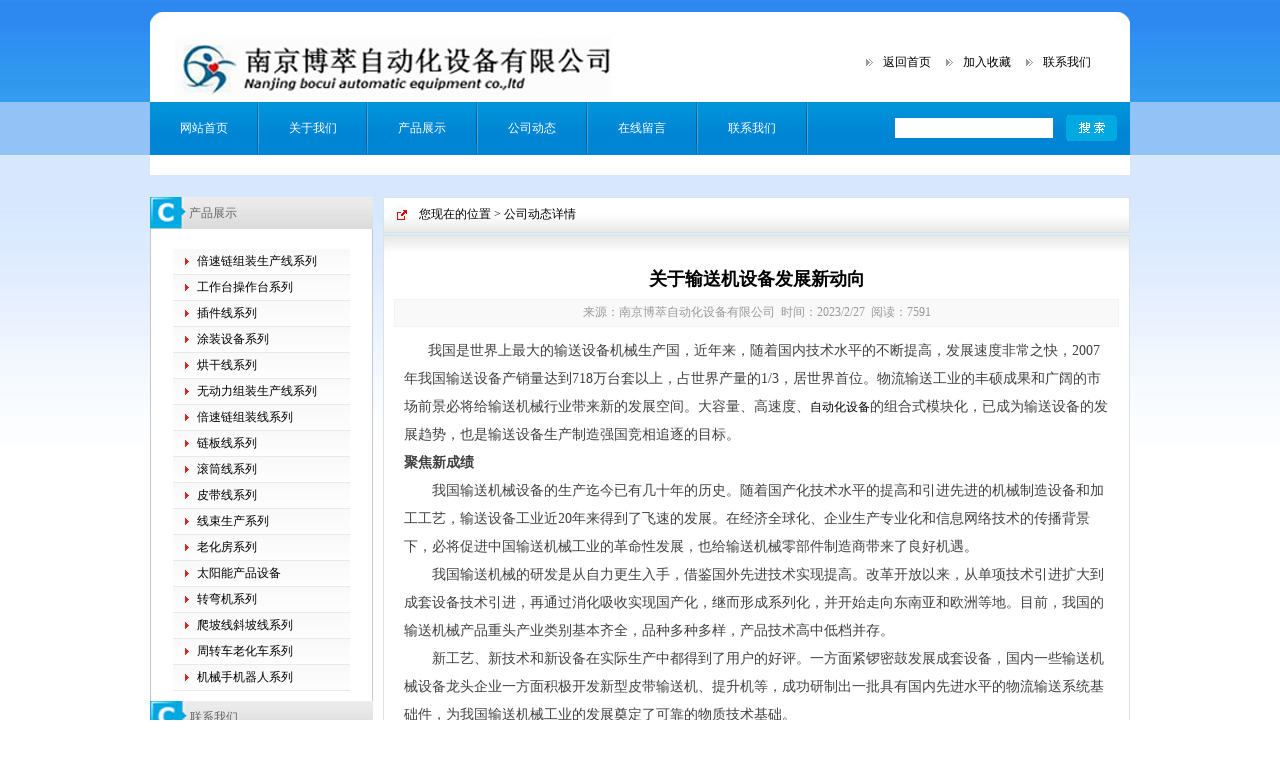

--- FILE ---
content_type: text/html
request_url: http://www.njbocui.com/show_news.asp?id=747
body_size: 8833
content:
<!DOCTYPE html PUBLIC "-//W3C//DTD XHTML 1.0 Transitional//EN" "http://www.w3.org/TR/xhtml1/DTD/xhtml1-transitional.dtd">
<html xmlns="http://www.w3.org/1999/xhtml">
<head>

<meta http-equiv="Content-Type" content="text/html; charset=gb2312" />

<title>生产流水线-滚筒-皮带线-工作台-南京博萃自动化设备有限公司</title>
<meta name="keywords" content="滚筒线,生产线,流水线,工作台,皮带线" />
<meta name="description" content="南京博萃自动化设备有限公司是规划设计,制造安装服务一体化从事装配自动生产流水线、皮带线、滚筒线、等各类流水线生产线厂家.15651686888" />
<style type="text/css">
<!--
body {
	margin-left: 0px;
	margin-top: 0px;
	margin-right: 0px;
	margin-bottom: 0px;
	background-image: url(img/b.jpg);
	background-repeat: repeat-x;
}
body,td,th {
	font-size: 12px;
}
a {
	font-size: 12px;
	color: #000;
}
a:link {
	text-decoration: none;
}
a:visited {
	text-decoration: none;
	color: #000;
}
a:hover {
	text-decoration: none;
	color: #F30;
}
a:active {
	text-decoration: none;
	color: #000;
}
-->
</style></head>

<body>
<style type="text/css">
<!--


.top:link {color:#fff; text-decoration:none; font-size:12px; line-height:24px;}
.top:visited {color:#fff; text-decoration:none; font-size:12px; line-height:24px;}
.top:active { color:#fff; text-decoration:none; font-size:12px; line-height:24px;}
.top:hover {color:#FC0; text-decoration:none; font-size:12px; line-height:24px;}
.top {font-size:14px;
}


-->
</style>

<table width="980" border="0" align="center" cellpadding="0" cellspacing="0" style="margin-top:12px;">
  <tr>
  <td><img src="img/sm.jpg" width="980" height="11" /></td>
  </tr>
  <tr>
    <td align="center" valign="top" bgcolor="#FFFFFF"><table width="931" border="0" cellspacing="0" cellpadding="0">
      <tr>
         
        <td width="691" height="77" align="left" valign="top"><img src="img2/mynews_461_1.jpg"/></td>
         
        <td width="17" align="left" valign="middle"><img src="img/s.jpg" width="7" height="7" /></td>
        <td width="63"><a href="index.asp">返回首页</a></td>
        <td width="17" align="left" valign="middle"><img src="img/s.jpg" width="7" height="7" /></td>
        <td width="63"><a onClick="window.external.addFavorite('http://www.njbocui.com','生产流水线-滚筒-皮带线-工作台-南京博萃自动化设备有限公司')" href="http://www.njbocui.com">加入收藏</a></td>
        <td width="17" align="left" valign="middle"><img src="img/s.jpg" width="7" height="7" /></td>
        <td width="63"><a href="about.asp?id=76">联系我们</a></td>
      </tr>
    </table>
    <table width="980" border="0" align="center" cellpadding="0" cellspacing="0" background="img/dh.jpg">
  <tr>
    <td height="53" align="center" valign="middle"><table width="980" border="0" cellspacing="0" cellpadding="0">
      <tr>
        <td width="88" align="center" valign="middle" ><a href="index.asp" class="top">网站首页</a></td>
        <td width="2"><img src="img/dh2.jpg" width="2" height="52" /></td>
        <td width="88" align="center" valign="middle" ><a href="about.asp?id=80"  class="top">关于我们</a></td>

        <td width="2"><img src="img/dh2.jpg" width="2" height="52" /></td>
        <td width="88" align="center" valign="middle" ><a href="mycp.asp" class="top">产品展示</a></td>
        <td width="2"><img src="img/dh2.jpg" width="2" height="52" /></td>
        <td width="88" align="center" valign="middle" ><a href="news.asp" class="top">公司动态</a></td>

        <td width="2"><img src="img/dh2.jpg" width="2" height="52" /></td>
        <td width="88" align="center" valign="middle" ><a href="ly.asp" class="top">在线留言</a></td>
        <td width="2"><img src="img/dh2.jpg" width="2" height="52" /></td>
        <td width="88" align="center" valign="middle" ><a href="about.asp?id=76" class="top">联系我们</a></td>
        <td width="2"><img src="img/dh2.jpg" width="2" height="52" /></td>
        <form id="form1" name="form1" method="get" action="search.asp" style="margin:0px;">
        <td width="198" align="right" valign="middle"><input type="text" name="kw" id="kw" style="width:156px; height:18px; color:#2f91f0; background:#fff; border:#fff 1px solid;"/></td>
        
        <td width="62" align="center" valign="middle"><input name="" type="image" src="img/png.png" /></td>
        </form>
      </tr>
    </table></td>
  </tr>
</table>
      <table width="960" border="0" cellspacing="0" cellpadding="0">
        <tr>
          <td style="padding:10px;">
           <script type="text/javascript" src="flash.js"></script>

		 <div id="focusViwer" align=center> </div>	
		
 <script type="text/javascript">
	<!--
	
	var focus_width=960  /*图片宽度*/
	var focus_height=150 /*图片高度*/
	var text_height=0   /*文字高度*/
	var swf_height = focus_height+text_height
	var curhref=document.location.href;


	var pics="img2/mynews_752_1.jpg|img2/mynews_633_1.jpg|img2/mynews_445_1.JPG|";
    var links="|||"
    var texts="#|#|#|#"

	
	var FocusFlash = new sinaFlash("img/xinfor.swf", "focusflash", focus_width, swf_height, "7", "#F0F0F0", false, "High");
	FocusFlash.addParam("allowScriptAccess", "sameDomain");
	FocusFlash.addParam("menu", "false");
	FocusFlash.addParam("wmode", "opaque");

	FocusFlash.addVariable("pics", pics);
	FocusFlash.addVariable("links", links);
	FocusFlash.addVariable("texts", texts);
	FocusFlash.addVariable("borderwidth", focus_width);
	FocusFlash.addVariable("borderheight", focus_height);
	FocusFlash.addVariable("textheight", text_height);
	FocusFlash.addVariable("curhref", curhref);
	FocusFlash.write("focusViwer");
	
	//-->
	</script>
          </td>
        </tr>
    </table></td>
  </tr>
</table>


<table width="980" border="0" align="center" cellpadding="0" cellspacing="0" style="margin-top:22px;">
  <tr>
    <td width="233" align="left" valign="top">
     <table width="223" border="0" cellspacing="0" cellpadding="0">
      <tr>
        <td width="10"><img src="img/ddd.jpg" width="39" height="32" /></td>
        <td width="213" align="left" valign="middle" background="img/ddd2.jpg" style="font-size:12px; color:#666; line-height:24px;">产品展示</td>
      </tr>
    </table>
      <table width="223" border="0" cellspacing="0" cellpadding="0" background="img/ddd3.jpg">
        <tr>
          <td align="center" valign="top">
          <table width="177" border="0" cellspacing="0" cellpadding="0" background="img/left2.jpg" style="margin-top:20px; margin-bottom:10px;">
             
            <tr>
              <td width="10"><img src="img/left.jpg" width="24" height="26" /></td>
              <td width="167" align="left" valign="middle"><a href="mycp.asp?id=259" >倍速链组装生产线系列</a></td>
            </tr>
             
            <tr>
              <td width="10"><img src="img/left.jpg" width="24" height="26" /></td>
              <td width="167" align="left" valign="middle"><a href="mycp.asp?id=260" >工作台操作台系列</a></td>
            </tr>
             
            <tr>
              <td width="10"><img src="img/left.jpg" width="24" height="26" /></td>
              <td width="167" align="left" valign="middle"><a href="mycp.asp?id=261" >插件线系列</a></td>
            </tr>
             
            <tr>
              <td width="10"><img src="img/left.jpg" width="24" height="26" /></td>
              <td width="167" align="left" valign="middle"><a href="mycp.asp?id=262" >涂装设备系列</a></td>
            </tr>
             
            <tr>
              <td width="10"><img src="img/left.jpg" width="24" height="26" /></td>
              <td width="167" align="left" valign="middle"><a href="mycp.asp?id=263" >烘干线系列</a></td>
            </tr>
             
            <tr>
              <td width="10"><img src="img/left.jpg" width="24" height="26" /></td>
              <td width="167" align="left" valign="middle"><a href="mycp.asp?id=264" >无动力组装生产线系列</a></td>
            </tr>
             
            <tr>
              <td width="10"><img src="img/left.jpg" width="24" height="26" /></td>
              <td width="167" align="left" valign="middle"><a href="mycp.asp?id=265" >倍速链组装线系列</a></td>
            </tr>
             
            <tr>
              <td width="10"><img src="img/left.jpg" width="24" height="26" /></td>
              <td width="167" align="left" valign="middle"><a href="mycp.asp?id=266" >链板线系列</a></td>
            </tr>
             
            <tr>
              <td width="10"><img src="img/left.jpg" width="24" height="26" /></td>
              <td width="167" align="left" valign="middle"><a href="mycp.asp?id=267" >滚筒线系列</a></td>
            </tr>
             
            <tr>
              <td width="10"><img src="img/left.jpg" width="24" height="26" /></td>
              <td width="167" align="left" valign="middle"><a href="mycp.asp?id=268" >皮带线系列 </a></td>
            </tr>
             
            <tr>
              <td width="10"><img src="img/left.jpg" width="24" height="26" /></td>
              <td width="167" align="left" valign="middle"><a href="mycp.asp?id=269" >线束生产系列</a></td>
            </tr>
             
            <tr>
              <td width="10"><img src="img/left.jpg" width="24" height="26" /></td>
              <td width="167" align="left" valign="middle"><a href="mycp.asp?id=270" >老化房系列</a></td>
            </tr>
             
            <tr>
              <td width="10"><img src="img/left.jpg" width="24" height="26" /></td>
              <td width="167" align="left" valign="middle"><a href="mycp.asp?id=271" >太阳能产品设备</a></td>
            </tr>
             
            <tr>
              <td width="10"><img src="img/left.jpg" width="24" height="26" /></td>
              <td width="167" align="left" valign="middle"><a href="mycp.asp?id=272" >转弯机系列</a></td>
            </tr>
             
            <tr>
              <td width="10"><img src="img/left.jpg" width="24" height="26" /></td>
              <td width="167" align="left" valign="middle"><a href="mycp.asp?id=273" >爬坡线斜坡线系列</a></td>
            </tr>
             
            <tr>
              <td width="10"><img src="img/left.jpg" width="24" height="26" /></td>
              <td width="167" align="left" valign="middle"><a href="mycp.asp?id=274" >周转车老化车系列</a></td>
            </tr>
             
            <tr>
              <td width="10"><img src="img/left.jpg" width="24" height="26" /></td>
              <td width="167" align="left" valign="middle"><a href="mycp.asp?id=275" >机械手机器人系列</a></td>
            </tr>
             
          </table>
          
         
          </td>
        </tr>
    </table><table width="223" border="0" cellspacing="0" cellpadding="0">
      <tr>
        <td width="10"><img src="img/ddd.jpg" width="40" height="32" /></td>
        <td width="213" align="left" valign="middle" background="img/ddd2.jpg" style="font-size:12px; color:#666; line-height:24px;">联系我们</td>
      </tr>
    </table>
      <table width="223" border="0" cellspacing="0" cellpadding="0" background="img/ddd3.jpg">
        <tr>
          <td align="center" valign="top">
         
          <table width="217" border="0" cellspacing="0" cellpadding="0" style="margin-top:15px;">
                
            <tr>
              <td width="215" align="left" valign="middle" style="font-size:12px; color:#333; line-height:24px; padding-left:5px; padding-bottom:30px;"> 
			  <span style="font-size:13.3333px;">南京博萃自动化设备有限公司<br />
地址：江苏南京江宁高新区福瑞路6号<br />
电话：025-84048888<br />
联系人:朱先生18761889988<br />
邮编：211122<br />
</span> 
<p>
	<span style="font-size:13.3333px;"> 邮箱：njbc@vip.163.com</span> 
</p>
<p>
	<span style="font-size:13.3333px;"><img src="http://img.sm160.com/Img/Photo/00/00/08/89/88959.jpg?2508552773" width="210" height="142" alt="" /><br />
</span> 
</p>
<p>
	<span style="font-size:13.3333px;"><br />
</span> 
</p>
<p>
	<span style="font-size:13.3333px;"><br />
              </td>
            </tr>
              
          </table>
          
          </td>
        </tr>
    </table>
    <table width="223" border="0" cellspacing="0" cellpadding="0">
      <tr>
        <td><img src="img/dx.jpg" width="223" height="10" /></td>
      </tr>
    </table>
    </td>
    <td align="left" valign="top"><table width="100%" border="0" cellspacing="0" cellpadding="0" background="img/ab2.jpg">
      <tr>
        <td width="5%"><img src="img/ab.jpg" width="36" height="36" /></td>
        
        <td width="94%" >您现在的位置 &gt; 公司动态详情
               
        </td>
        <td width="1%"><img src="img/ab3.jpg" width="10" height="36" /></td>
      </tr>
    </table>
      <table width="100%" border="0" cellspacing="0" cellpadding="0" style="margin-top:2px;">
        <tr>
          <td><img src="img/ab4.jpg" width="747" height="24" /></td>
        </tr>
        
        <tr>
          <td align="center" valign="top" bgcolor="#FFFFFF" style=" border-left:#dee2e1 1px solid; border-right:#dee2e1 1px solid;">
          <table width="725" border="0" cellpadding="0" cellspacing="0">
                        
                        <tr>
                          <td height="40" align="center" valign="middle" style="font-size:18px; color:#000; font-weight:bold; padding-left:5px; padding-right:5px;">关于输送机设备发展新动向</td>
                        </tr>
                        <tr>
                          <td  height="26" align="center" valign="middle" bgcolor="#f9f9f9" style="color:#999; border:#f2f3f3 1px solid;">来源：南京博萃自动化设备有限公司&nbsp;&nbsp;时间：2023/2/27&nbsp;&nbsp;阅读：7591</td>
                        </tr>
                      </table>
                      <table width="725" border="0" cellspacing="0" cellpadding="0">
            <tr>
              <td height="231" align="left" valign="top" style="line-height:28px; padding:10px; font-size:14px; color:#333;"><span style="color:#424242;">&nbsp; &nbsp; &nbsp; 我国是世界上最大的输送设备机械生产国，近年来，随着国内技术水平的不断提高，发展速度非常之快，</span><span style="color:#424242;">2007</span><span style="color:#424242;">年我国输送设备产销量达到</span><span style="color:#424242;">718</span><span style="color:#424242;">万台套以上，占世界产量的</span><span style="color:#424242;">1/3</span><span style="color:#424242;">，居世界首位。物流输送工业的丰硕成果和广阔的市场前景必将给输送机械行业带来新的发展空间。大容量、高速度、<a href="http://www.njbocui.com" target="_blank">自动化设备</a>的组合式模块化，已成为输送设备的发展趋势，也是输送设备生产制造强国竞相追逐的目标。</span><span style="color:#424242;"><span class="Apple-converted-space">&nbsp;</span><br />
</span><span style="color:#424242;"><strong>聚焦新成绩</strong></span><span style="color:#424242;"><span class="Apple-converted-space">&nbsp;</span><br />
</span><span style="color:#424242;">　　我国输送机械设备的生产迄今已有几十年的历史。随着国产化技术水平的提高和引进先进的机械制造设备和加工工艺，输送设备工业近</span><span style="color:#424242;">20</span><span style="color:#424242;">年来得到了飞速的发展。在经济全球化、企业生产专业化和信息网络技术的传播背景下，必将促进中国输送机械工业的革命性发展，也给输送机械零部件制造商带来了良好机遇。</span><span style="color:#424242;"><span class="Apple-converted-space">&nbsp;</span><br />
</span><span style="color:#424242;">　　我国输送机械的研发是从自力更生入手，借鉴国外先进技术实现提高。改革开放以来，从单项技术引进扩大到成套设备技术引进，再通过消化吸收实现国产化，继而形成系列化，并开始走向东南亚和欧洲等地。目前，我国的输送机械产品重头产业类别基本齐全，品种多种多样，产品技术高中低档并存。</span><span style="color:#424242;"><br />
</span><span style="color:#424242;">　　新工艺、新技术和新设备在实际生产中都得到了用户的好评。一方面紧锣密鼓发展成套设备，国内一些输送机械设备龙头企业一方面积极开发新型皮带输送机、提升机等，成功研制出一批具有国内先进水平的物流输送系统基础件，为我国输送机械工业的发展奠定了可靠的物质技术基础。</span><span style="color:#424242;"><span class="Apple-converted-space">&nbsp;</span><br />
</span><span style="color:#424242;">　　但也应当看到，国内外输送机械设备的生产已经形成了多种形式的竞争格局，而我国输送机械生产还存在着许多不足。传统工艺生产的装备多，特种工艺装备少，每年还有大量的输送机械设备依靠进口；输送机械设备的创新科研几乎脱节；组织技术匮乏，产品设计、制造工艺技术力量分散；国产输送机械产品的可靠性、稳定性问题还比较突出。因此，要正视现状，解决问题，才能促进输送机械设备的良性发展。</span><span style="color:#424242;"><span class="Apple-converted-space">&nbsp;</span><br />
</span><span style="color:#424242;"><strong>展现新趋势</strong></span><span style="color:#424242;"><br />
</span><span style="color:#424242;">　　输送机械工艺是随新技术发展变化的，输送机械生产也必须</span><span style="color:#424242;">“</span><span style="color:#424242;">应运而变</span><span style="color:#424242;">”</span><span style="color:#424242;">。目前，输送机械设备就要以用户为中心确定发展方向，为下游产业链服务。因此大容量、连续化、高速度、自动化机械产品设计的组合式模块化业已成为输送机械的发展新趋势。</span><span style="color:#424242;"><span class="Apple-converted-space">&nbsp;</span><br />
</span><span style="color:#424242;">　　连续化是为适应输送机械工艺生产特点而出现的，通过生产改进逐步发展。它既体现了效率和效益，又体现了二次或多次升温的减少而节约能源、减少消耗。随着技术水平的提高、工艺性能的变化速度在不断提高。</span><span style="color:#424242;"><br />
</span><span style="color:#424242;">　　自动化始终是机械产品发展的方向，也是输送机械产品的必由之路。多数输送机械产品是由联合机组成物流输送系统，且有机、电、声、光、仪的相互配合。联合机是这样，单机也如此。而机电一体化是实现自动控制的新技术。</span><span style="color:#424242;"><span class="Apple-converted-space">&nbsp;</span></span><span style="color:#424242;">组合式模块化是今后输送机械发展的新特点。输送机需要根据不同产量进行部位的组合，配套设备也需根据产量来调整。许多产品具有共同的通用技术，因而考虑其通用化、系列化和标准化，特别是一些专件、部件的标准化，可以随着产品的工艺要求与产量的变化而灵活机动地组合。</span><span style="color:#424242;">&nbsp;<span class="Apple-converted-space">&nbsp;</span><br />
</span><span style="color:#424242;"><strong>发展新举措</strong></span><span style="color:#424242;"><br />
</span> 
<p>
	<span style="color:#424242;">　　输送机械设备产品的发展立足于制造企业的技术改造，有先进的制造工艺手段，才能为生产企业用户提供先进的技术装备。输送机械产品的开发生产要紧跟科研项目课题，紧跟科研的前沿技术，使输送机械的科研成果尽快转化为生产力，转化成商品，同时形成自己的科研成果、专用技术，并通过设备形成工业化生产。集成输送机械工艺技术，集成科研力量和制造技术，使分散的财力、技术和人力能集成于一体，优中选优、优化组合，形成自己的核心技术，最终达到工艺技术进步，实现产业升级。</span> 
</p>
<p>
	<span style="color:#424242;"><img src="http://l.b2b168.com/2018/09/25/15/201809251519570592874.jpg" /><br />
</span> 
</p>
<p>
	<span style="color:#424242;"><br />
</span> 
</p></td>
            </tr>
            
          </table>
          </td>
        </tr>
           
        <tr>
          <td><img src="img/ab6.jpg" width="747" height="24" /></td>
        </tr>
    </table></td>
  </tr>
</table>
<table width="980" border="0" align="center" cellpadding="0" cellspacing="0" style=" margin-top:5px;"> 
        
  <tr>
    <td width="11" height="75" align="right" valign="middle" ><img src="img/bx1.jpg" width="11" height="88" /></td>
    <td width="961" align="center" valign="middle" background="img/bx2.jpg" style="font-size:12px; color:#333; line-height:24px;">
	<table width="403" border="0" cellspacing="0" cellpadding="0">
      <tr>
        <td width="1"><img src="img/zx.jpg" width="1" height="12" /></td>
        <td width="66" align="center" valign="middle" ><a href="about.asp?id=80"  class="top">关于我们</a></td>
        <td width="1"><img src="img/zx.jpg" width="1" height="12" /></td>
        <td width="66" align="center" valign="middle" ><a href="about.asp?id=76"  class="top">联系方式</a></td>

        <td width="1"><img src="img/zx.jpg" width="1" height="12" /></td>
        <td width="66" align="center" valign="middle" ><a href="ly.asp"  class="top">在线留言</a></td>        
        <td width="1"><img src="img/zx.jpg" width="1" height="12" /></td>
        
      </tr>
    </table>
	<table width="100%" border="0" cellspacing="0" cellpadding="0">
	  <tr>
	    
	    <td align="center" valign="middle" style="font-size:12px; color:#FFF; line-height:24px;"><p>
	版权所有:南京博萃自动化设备有限公司&nbsp; &nbsp; &nbsp;地址：江苏省南京市江宁高新园区福瑞路6号
</p>
<p>
	&nbsp;电话：025-84048888<span style="line-height:1.5;">&nbsp; 15651686888（<span>朱先生） &nbsp;&nbsp;</span><span style="color:#CCCCCC;">&nbsp;</span><a href="https://beian.miit.gov.cn/" target="_blank"><span style="color:#CCCCCC;">苏ICP备08110905号</span></a><a href="http://www.beian.gov.cn/portal/registerSystemInfo?recordcode=32011502010804" target="_blank"><span style="color:#CCCCCC;">&nbsp; &nbsp;&nbsp;<img src="http://www.beian.gov.cn/img/ghs.png" alt="" />苏公网安备32011502010804号</span> </a></span> 
</p></td>
	    </tr>
	  
    </table></td>
    <td width="10" align="center" valign="middle"><img src="img/bx3.jpg" width="10" height="88" /></td>
  </tr>
         
</table>




  <style type="text/css"> 
   body, h1, h2, h3, h4, h5, h6, hr, p, blockquote, /* structural elements 结构元素 */
   dl, dt, dd, ul, ol, li, /* list elements 列表元素 */
   pre, /* text formatting elements 文本格式元素 */
   form, fieldset, legend, button, input, textarea, /* form elements 表单元素 */
   th, td /* table elements 表格元素 */ {
       margin: 0;
       padding: 0;
   }
   img{border:none;}
   #page{width:800px;height:1500px;margin:0 auto;border:1px solid #eee;background:#f1f1f1;}
   #page h1{font-family:arial;font-size:200px;text-align:center;color:#333;}
   #J_floatAd{position:absolute;top:52px;right:5px;}
   #J_floatAd .close{width:32px;height:16px;position:absolute;right:8px;top:340px; color: #CCCCCC;cursor:pointer; }
  </style>
</p>

 
<script type="text/javascript"> 
   function floatAd(){
       this.ad = document.getElementById('J_floatAd');
       this.closeBox = document.getElementById('J_close');
       this.lastScrollY = 0;
       this.minScreen = 1024;
       this.timer = null;
   }
   floatAd.prototype = {
       init : function(){
           var _this = this;
           this.ad.style.top = '210px';
           if(window.screen.width < this.minScreen){
               this.ad.style.display = 'none';
           }
           this.close();
           this.timer = setInterval(function(){_this.scroll()},10)
       },
       scroll : function(){
           var diffY;
           if (document.documentElement && document.documentElement.scrollTop){
               diffY = document.documentElement.scrollTop;
           }
           else{
               diffY = document.body.scrollTop;
           }
           percent = 0.03 * (diffY - this.lastScrollY);
           if(percent > 0){
               percent = Math.ceil(percent);
           }
           else{
               percent = Math.floor(percent);
           }
           this.ad.style.top = parseInt(this.ad.style.top) + percent + "px";
           this.lastScrollY = this.lastScrollY + percent;
       },
       close : function(){
           var _this = this;
           this.closeBox.onclick = function(){
               _this.ad.style.display = 'none';
               clearInterval(_this.timer);
               my_float_ad = null;
           }
       }
   }
   
   var my_float_ad = new floatAd();
   my_float_ad.init();
</script>


<!-- JiaThis Button BEGIN -->

<!-- JiaThis Button END -->

</body>
</html>
